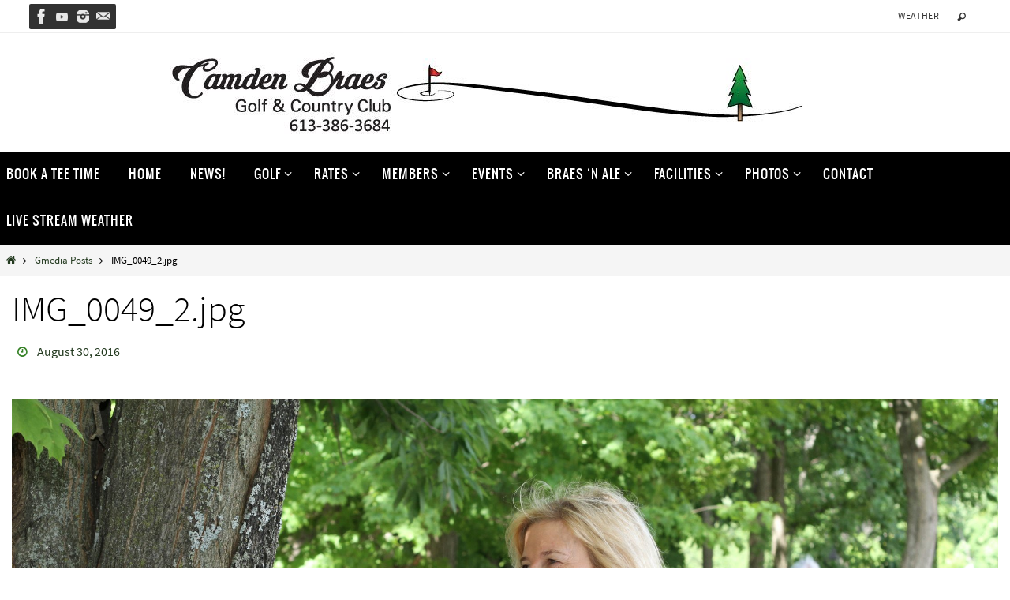

--- FILE ---
content_type: text/html; charset=UTF-8
request_url: http://www.camdenbraes.com/gmedia/img_0049_2-jpg/
body_size: 16391
content:
<!DOCTYPE html>
<html lang="en-CA">
<head>

<meta http-equiv="X-UA-Compatible" content="IE=edge,chrome=1" /><meta name="viewport" content="width=device-width, user-scalable=yes, initial-scale=1.0, minimum-scale=1.0, maximum-scale=3.0">
<meta http-equiv="Content-Type" content="text/html; charset=UTF-8" />
<link rel="profile" href="http://gmpg.org/xfn/11" />
<link rel="pingback" href="http://www.camdenbraes.com/xmlrpc.php" />
<title>IMG_0049_2.jpg &#8211; Camden Braes</title>
<meta name='robots' content='max-image-preview:large' />
	<style>img:is([sizes="auto" i], [sizes^="auto," i]) { contain-intrinsic-size: 3000px 1500px }</style>
	<link rel='dns-prefetch' href='//netdna.bootstrapcdn.com' />
<link rel='dns-prefetch' href='//maxcdn.bootstrapcdn.com' />
<link rel="alternate" type="application/rss+xml" title="Camden Braes &raquo; Feed" href="http://www.camdenbraes.com/feed/" />
<link rel="alternate" type="application/rss+xml" title="Camden Braes &raquo; Comments Feed" href="http://www.camdenbraes.com/comments/feed/" />
<link rel="alternate" type="text/calendar" title="Camden Braes &raquo; iCal Feed" href="http://www.camdenbraes.com/event/?ical=1" />
		<!-- Gmedia Open Graph Meta Image -->
		<meta property="og:title" content=""/>
		<meta property="og:description" content="Golf &amp; Country Club"/>
		<meta property="og:image" content="http://www.camdenbraes.com/wp-content/grand-media/image/IMG_0049_2.jpg"/>
		<!-- End Gmedia Open Graph Meta Image -->
		<link rel="alternate" type="application/rss+xml" title="Camden Braes &raquo; IMG_0049_2.jpg Comments Feed" href="http://www.camdenbraes.com/gmedia/img_0049_2-jpg/feed/" />
		<!-- This site uses the Google Analytics by ExactMetrics plugin v8.8.0 - Using Analytics tracking - https://www.exactmetrics.com/ -->
		<!-- Note: ExactMetrics is not currently configured on this site. The site owner needs to authenticate with Google Analytics in the ExactMetrics settings panel. -->
					<!-- No tracking code set -->
				<!-- / Google Analytics by ExactMetrics -->
		<script type="text/javascript">
/* <![CDATA[ */
window._wpemojiSettings = {"baseUrl":"https:\/\/s.w.org\/images\/core\/emoji\/16.0.1\/72x72\/","ext":".png","svgUrl":"https:\/\/s.w.org\/images\/core\/emoji\/16.0.1\/svg\/","svgExt":".svg","source":{"concatemoji":"http:\/\/www.camdenbraes.com\/wp-includes\/js\/wp-emoji-release.min.js?ver=6.8.3"}};
/*! This file is auto-generated */
!function(s,n){var o,i,e;function c(e){try{var t={supportTests:e,timestamp:(new Date).valueOf()};sessionStorage.setItem(o,JSON.stringify(t))}catch(e){}}function p(e,t,n){e.clearRect(0,0,e.canvas.width,e.canvas.height),e.fillText(t,0,0);var t=new Uint32Array(e.getImageData(0,0,e.canvas.width,e.canvas.height).data),a=(e.clearRect(0,0,e.canvas.width,e.canvas.height),e.fillText(n,0,0),new Uint32Array(e.getImageData(0,0,e.canvas.width,e.canvas.height).data));return t.every(function(e,t){return e===a[t]})}function u(e,t){e.clearRect(0,0,e.canvas.width,e.canvas.height),e.fillText(t,0,0);for(var n=e.getImageData(16,16,1,1),a=0;a<n.data.length;a++)if(0!==n.data[a])return!1;return!0}function f(e,t,n,a){switch(t){case"flag":return n(e,"\ud83c\udff3\ufe0f\u200d\u26a7\ufe0f","\ud83c\udff3\ufe0f\u200b\u26a7\ufe0f")?!1:!n(e,"\ud83c\udde8\ud83c\uddf6","\ud83c\udde8\u200b\ud83c\uddf6")&&!n(e,"\ud83c\udff4\udb40\udc67\udb40\udc62\udb40\udc65\udb40\udc6e\udb40\udc67\udb40\udc7f","\ud83c\udff4\u200b\udb40\udc67\u200b\udb40\udc62\u200b\udb40\udc65\u200b\udb40\udc6e\u200b\udb40\udc67\u200b\udb40\udc7f");case"emoji":return!a(e,"\ud83e\udedf")}return!1}function g(e,t,n,a){var r="undefined"!=typeof WorkerGlobalScope&&self instanceof WorkerGlobalScope?new OffscreenCanvas(300,150):s.createElement("canvas"),o=r.getContext("2d",{willReadFrequently:!0}),i=(o.textBaseline="top",o.font="600 32px Arial",{});return e.forEach(function(e){i[e]=t(o,e,n,a)}),i}function t(e){var t=s.createElement("script");t.src=e,t.defer=!0,s.head.appendChild(t)}"undefined"!=typeof Promise&&(o="wpEmojiSettingsSupports",i=["flag","emoji"],n.supports={everything:!0,everythingExceptFlag:!0},e=new Promise(function(e){s.addEventListener("DOMContentLoaded",e,{once:!0})}),new Promise(function(t){var n=function(){try{var e=JSON.parse(sessionStorage.getItem(o));if("object"==typeof e&&"number"==typeof e.timestamp&&(new Date).valueOf()<e.timestamp+604800&&"object"==typeof e.supportTests)return e.supportTests}catch(e){}return null}();if(!n){if("undefined"!=typeof Worker&&"undefined"!=typeof OffscreenCanvas&&"undefined"!=typeof URL&&URL.createObjectURL&&"undefined"!=typeof Blob)try{var e="postMessage("+g.toString()+"("+[JSON.stringify(i),f.toString(),p.toString(),u.toString()].join(",")+"));",a=new Blob([e],{type:"text/javascript"}),r=new Worker(URL.createObjectURL(a),{name:"wpTestEmojiSupports"});return void(r.onmessage=function(e){c(n=e.data),r.terminate(),t(n)})}catch(e){}c(n=g(i,f,p,u))}t(n)}).then(function(e){for(var t in e)n.supports[t]=e[t],n.supports.everything=n.supports.everything&&n.supports[t],"flag"!==t&&(n.supports.everythingExceptFlag=n.supports.everythingExceptFlag&&n.supports[t]);n.supports.everythingExceptFlag=n.supports.everythingExceptFlag&&!n.supports.flag,n.DOMReady=!1,n.readyCallback=function(){n.DOMReady=!0}}).then(function(){return e}).then(function(){var e;n.supports.everything||(n.readyCallback(),(e=n.source||{}).concatemoji?t(e.concatemoji):e.wpemoji&&e.twemoji&&(t(e.twemoji),t(e.wpemoji)))}))}((window,document),window._wpemojiSettings);
/* ]]> */
</script>
<link rel='stylesheet' id='dashicons-css' href='http://www.camdenbraes.com/wp-includes/css/dashicons.min.css?ver=6.8.3' type='text/css' media='all' />
<link rel='stylesheet' id='wunderground-css' href='http://www.camdenbraes.com/wp-content/plugins/wunderground/assets/css/wunderground.css?ver=2.1.3' type='text/css' media='all' />
<style id='wp-emoji-styles-inline-css' type='text/css'>

	img.wp-smiley, img.emoji {
		display: inline !important;
		border: none !important;
		box-shadow: none !important;
		height: 1em !important;
		width: 1em !important;
		margin: 0 0.07em !important;
		vertical-align: -0.1em !important;
		background: none !important;
		padding: 0 !important;
	}
</style>
<link rel='stylesheet' id='wp-block-library-css' href='http://www.camdenbraes.com/wp-includes/css/dist/block-library/style.min.css?ver=6.8.3' type='text/css' media='all' />
<style id='classic-theme-styles-inline-css' type='text/css'>
/*! This file is auto-generated */
.wp-block-button__link{color:#fff;background-color:#32373c;border-radius:9999px;box-shadow:none;text-decoration:none;padding:calc(.667em + 2px) calc(1.333em + 2px);font-size:1.125em}.wp-block-file__button{background:#32373c;color:#fff;text-decoration:none}
</style>
<style id='global-styles-inline-css' type='text/css'>
:root{--wp--preset--aspect-ratio--square: 1;--wp--preset--aspect-ratio--4-3: 4/3;--wp--preset--aspect-ratio--3-4: 3/4;--wp--preset--aspect-ratio--3-2: 3/2;--wp--preset--aspect-ratio--2-3: 2/3;--wp--preset--aspect-ratio--16-9: 16/9;--wp--preset--aspect-ratio--9-16: 9/16;--wp--preset--color--black: #000000;--wp--preset--color--cyan-bluish-gray: #abb8c3;--wp--preset--color--white: #ffffff;--wp--preset--color--pale-pink: #f78da7;--wp--preset--color--vivid-red: #cf2e2e;--wp--preset--color--luminous-vivid-orange: #ff6900;--wp--preset--color--luminous-vivid-amber: #fcb900;--wp--preset--color--light-green-cyan: #7bdcb5;--wp--preset--color--vivid-green-cyan: #00d084;--wp--preset--color--pale-cyan-blue: #8ed1fc;--wp--preset--color--vivid-cyan-blue: #0693e3;--wp--preset--color--vivid-purple: #9b51e0;--wp--preset--gradient--vivid-cyan-blue-to-vivid-purple: linear-gradient(135deg,rgba(6,147,227,1) 0%,rgb(155,81,224) 100%);--wp--preset--gradient--light-green-cyan-to-vivid-green-cyan: linear-gradient(135deg,rgb(122,220,180) 0%,rgb(0,208,130) 100%);--wp--preset--gradient--luminous-vivid-amber-to-luminous-vivid-orange: linear-gradient(135deg,rgba(252,185,0,1) 0%,rgba(255,105,0,1) 100%);--wp--preset--gradient--luminous-vivid-orange-to-vivid-red: linear-gradient(135deg,rgba(255,105,0,1) 0%,rgb(207,46,46) 100%);--wp--preset--gradient--very-light-gray-to-cyan-bluish-gray: linear-gradient(135deg,rgb(238,238,238) 0%,rgb(169,184,195) 100%);--wp--preset--gradient--cool-to-warm-spectrum: linear-gradient(135deg,rgb(74,234,220) 0%,rgb(151,120,209) 20%,rgb(207,42,186) 40%,rgb(238,44,130) 60%,rgb(251,105,98) 80%,rgb(254,248,76) 100%);--wp--preset--gradient--blush-light-purple: linear-gradient(135deg,rgb(255,206,236) 0%,rgb(152,150,240) 100%);--wp--preset--gradient--blush-bordeaux: linear-gradient(135deg,rgb(254,205,165) 0%,rgb(254,45,45) 50%,rgb(107,0,62) 100%);--wp--preset--gradient--luminous-dusk: linear-gradient(135deg,rgb(255,203,112) 0%,rgb(199,81,192) 50%,rgb(65,88,208) 100%);--wp--preset--gradient--pale-ocean: linear-gradient(135deg,rgb(255,245,203) 0%,rgb(182,227,212) 50%,rgb(51,167,181) 100%);--wp--preset--gradient--electric-grass: linear-gradient(135deg,rgb(202,248,128) 0%,rgb(113,206,126) 100%);--wp--preset--gradient--midnight: linear-gradient(135deg,rgb(2,3,129) 0%,rgb(40,116,252) 100%);--wp--preset--font-size--small: 13px;--wp--preset--font-size--medium: 20px;--wp--preset--font-size--large: 36px;--wp--preset--font-size--x-large: 42px;--wp--preset--spacing--20: 0.44rem;--wp--preset--spacing--30: 0.67rem;--wp--preset--spacing--40: 1rem;--wp--preset--spacing--50: 1.5rem;--wp--preset--spacing--60: 2.25rem;--wp--preset--spacing--70: 3.38rem;--wp--preset--spacing--80: 5.06rem;--wp--preset--shadow--natural: 6px 6px 9px rgba(0, 0, 0, 0.2);--wp--preset--shadow--deep: 12px 12px 50px rgba(0, 0, 0, 0.4);--wp--preset--shadow--sharp: 6px 6px 0px rgba(0, 0, 0, 0.2);--wp--preset--shadow--outlined: 6px 6px 0px -3px rgba(255, 255, 255, 1), 6px 6px rgba(0, 0, 0, 1);--wp--preset--shadow--crisp: 6px 6px 0px rgba(0, 0, 0, 1);}:where(.is-layout-flex){gap: 0.5em;}:where(.is-layout-grid){gap: 0.5em;}body .is-layout-flex{display: flex;}.is-layout-flex{flex-wrap: wrap;align-items: center;}.is-layout-flex > :is(*, div){margin: 0;}body .is-layout-grid{display: grid;}.is-layout-grid > :is(*, div){margin: 0;}:where(.wp-block-columns.is-layout-flex){gap: 2em;}:where(.wp-block-columns.is-layout-grid){gap: 2em;}:where(.wp-block-post-template.is-layout-flex){gap: 1.25em;}:where(.wp-block-post-template.is-layout-grid){gap: 1.25em;}.has-black-color{color: var(--wp--preset--color--black) !important;}.has-cyan-bluish-gray-color{color: var(--wp--preset--color--cyan-bluish-gray) !important;}.has-white-color{color: var(--wp--preset--color--white) !important;}.has-pale-pink-color{color: var(--wp--preset--color--pale-pink) !important;}.has-vivid-red-color{color: var(--wp--preset--color--vivid-red) !important;}.has-luminous-vivid-orange-color{color: var(--wp--preset--color--luminous-vivid-orange) !important;}.has-luminous-vivid-amber-color{color: var(--wp--preset--color--luminous-vivid-amber) !important;}.has-light-green-cyan-color{color: var(--wp--preset--color--light-green-cyan) !important;}.has-vivid-green-cyan-color{color: var(--wp--preset--color--vivid-green-cyan) !important;}.has-pale-cyan-blue-color{color: var(--wp--preset--color--pale-cyan-blue) !important;}.has-vivid-cyan-blue-color{color: var(--wp--preset--color--vivid-cyan-blue) !important;}.has-vivid-purple-color{color: var(--wp--preset--color--vivid-purple) !important;}.has-black-background-color{background-color: var(--wp--preset--color--black) !important;}.has-cyan-bluish-gray-background-color{background-color: var(--wp--preset--color--cyan-bluish-gray) !important;}.has-white-background-color{background-color: var(--wp--preset--color--white) !important;}.has-pale-pink-background-color{background-color: var(--wp--preset--color--pale-pink) !important;}.has-vivid-red-background-color{background-color: var(--wp--preset--color--vivid-red) !important;}.has-luminous-vivid-orange-background-color{background-color: var(--wp--preset--color--luminous-vivid-orange) !important;}.has-luminous-vivid-amber-background-color{background-color: var(--wp--preset--color--luminous-vivid-amber) !important;}.has-light-green-cyan-background-color{background-color: var(--wp--preset--color--light-green-cyan) !important;}.has-vivid-green-cyan-background-color{background-color: var(--wp--preset--color--vivid-green-cyan) !important;}.has-pale-cyan-blue-background-color{background-color: var(--wp--preset--color--pale-cyan-blue) !important;}.has-vivid-cyan-blue-background-color{background-color: var(--wp--preset--color--vivid-cyan-blue) !important;}.has-vivid-purple-background-color{background-color: var(--wp--preset--color--vivid-purple) !important;}.has-black-border-color{border-color: var(--wp--preset--color--black) !important;}.has-cyan-bluish-gray-border-color{border-color: var(--wp--preset--color--cyan-bluish-gray) !important;}.has-white-border-color{border-color: var(--wp--preset--color--white) !important;}.has-pale-pink-border-color{border-color: var(--wp--preset--color--pale-pink) !important;}.has-vivid-red-border-color{border-color: var(--wp--preset--color--vivid-red) !important;}.has-luminous-vivid-orange-border-color{border-color: var(--wp--preset--color--luminous-vivid-orange) !important;}.has-luminous-vivid-amber-border-color{border-color: var(--wp--preset--color--luminous-vivid-amber) !important;}.has-light-green-cyan-border-color{border-color: var(--wp--preset--color--light-green-cyan) !important;}.has-vivid-green-cyan-border-color{border-color: var(--wp--preset--color--vivid-green-cyan) !important;}.has-pale-cyan-blue-border-color{border-color: var(--wp--preset--color--pale-cyan-blue) !important;}.has-vivid-cyan-blue-border-color{border-color: var(--wp--preset--color--vivid-cyan-blue) !important;}.has-vivid-purple-border-color{border-color: var(--wp--preset--color--vivid-purple) !important;}.has-vivid-cyan-blue-to-vivid-purple-gradient-background{background: var(--wp--preset--gradient--vivid-cyan-blue-to-vivid-purple) !important;}.has-light-green-cyan-to-vivid-green-cyan-gradient-background{background: var(--wp--preset--gradient--light-green-cyan-to-vivid-green-cyan) !important;}.has-luminous-vivid-amber-to-luminous-vivid-orange-gradient-background{background: var(--wp--preset--gradient--luminous-vivid-amber-to-luminous-vivid-orange) !important;}.has-luminous-vivid-orange-to-vivid-red-gradient-background{background: var(--wp--preset--gradient--luminous-vivid-orange-to-vivid-red) !important;}.has-very-light-gray-to-cyan-bluish-gray-gradient-background{background: var(--wp--preset--gradient--very-light-gray-to-cyan-bluish-gray) !important;}.has-cool-to-warm-spectrum-gradient-background{background: var(--wp--preset--gradient--cool-to-warm-spectrum) !important;}.has-blush-light-purple-gradient-background{background: var(--wp--preset--gradient--blush-light-purple) !important;}.has-blush-bordeaux-gradient-background{background: var(--wp--preset--gradient--blush-bordeaux) !important;}.has-luminous-dusk-gradient-background{background: var(--wp--preset--gradient--luminous-dusk) !important;}.has-pale-ocean-gradient-background{background: var(--wp--preset--gradient--pale-ocean) !important;}.has-electric-grass-gradient-background{background: var(--wp--preset--gradient--electric-grass) !important;}.has-midnight-gradient-background{background: var(--wp--preset--gradient--midnight) !important;}.has-small-font-size{font-size: var(--wp--preset--font-size--small) !important;}.has-medium-font-size{font-size: var(--wp--preset--font-size--medium) !important;}.has-large-font-size{font-size: var(--wp--preset--font-size--large) !important;}.has-x-large-font-size{font-size: var(--wp--preset--font-size--x-large) !important;}
:where(.wp-block-post-template.is-layout-flex){gap: 1.25em;}:where(.wp-block-post-template.is-layout-grid){gap: 1.25em;}
:where(.wp-block-columns.is-layout-flex){gap: 2em;}:where(.wp-block-columns.is-layout-grid){gap: 2em;}
:root :where(.wp-block-pullquote){font-size: 1.5em;line-height: 1.6;}
</style>
<link rel='stylesheet' id='contact-form-7-css' href='http://www.camdenbraes.com/wp-content/plugins/contact-form-7/includes/css/styles.css?ver=6.1.4' type='text/css' media='all' />
<link rel='stylesheet' id='cf7msm_styles-css' href='http://www.camdenbraes.com/wp-content/plugins/contact-form-7-multi-step-module/resources/cf7msm.css?ver=4.5' type='text/css' media='all' />
<link rel='stylesheet' id='smart-ifw-site-css' href='http://www.camdenbraes.com/wp-content/plugins/smartifw/assets/css/smart_ifw_site.css?ver=1.0.4' type='text/css' media='all' />
<link rel='stylesheet' id='smart-ifw-fa-css' href='//netdna.bootstrapcdn.com/font-awesome/4.3.0/css/font-awesome.min.css?ver=4.3.0' type='text/css' media='all' />
<link rel='stylesheet' id='font-awesome-css' href='//maxcdn.bootstrapcdn.com/font-awesome/4.2.0/css/font-awesome.min.css?ver=1.0.0' type='text/css' media='all' />
<link rel='stylesheet' id='circles-gallery-plugin-styles-css' href='http://www.camdenbraes.com/wp-content/plugins/circles-gallery-pro/public/assets/css/public.css?ver=1.0.0' type='text/css' media='all' />
<link rel='stylesheet' id='nirvana-fonts-css' href='http://www.camdenbraes.com/wp-content/themes/nirvana/fonts/fontfaces.css?ver=1.6.4' type='text/css' media='all' />
<link rel='stylesheet' id='nirvana-style-css' href='http://www.camdenbraes.com/wp-content/themes/nirvana/style.css?ver=1.6.4' type='text/css' media='all' />
<style id='nirvana-style-inline-css' type='text/css'>
 #header-container { width: 1450px; } #header-container, #access >.menu, #forbottom, #colophon, #footer-widget-area, #topbar-inner, .ppbox, #pp-afterslider #container, #breadcrumbs-box { max-width: 1450px; } #container.one-column { } #container.two-columns-right #secondary { width: 600px; float:right; } #container.two-columns-right #content { width: 710px; float: left; } /* fallback */ #container.two-columns-right #content { width: calc(100% - 680px); float: left; } #container.two-columns-left #primary { width: 600px; float: left; } #container.two-columns-left #content { width: 710px; float: right; } /* fallback */ #container.two-columns-left #content { width: -moz-calc(100% - 680px); float: right; width: -webkit-calc(100% - 680px ); width: calc(100% - 680px); } #container.three-columns-right .sidey { width: 300px; float: left; } #container.three-columns-right #primary { margin-left: 80px; margin-right: 80px; } #container.three-columns-right #content { width: 630px; float: left; } /* fallback */ #container.three-columns-right #content { width: -moz-calc(100% - 760px); float: left; width: -webkit-calc(100% - 760px); width: calc(100% - 760px); } #container.three-columns-left .sidey { width: 300px; float: left; } #container.three-columns-left #secondary{ margin-left: 80px; margin-right: 80px; } #container.three-columns-left #content { width: 630px; float: right;} /* fallback */ #container.three-columns-left #content { width: -moz-calc(100% - 760px); float: right; width: -webkit-calc(100% - 760px); width: calc(100% - 760px); } #container.three-columns-sided .sidey { width: 300px; float: left; } #container.three-columns-sided #secondary{ float:right; } #container.three-columns-sided #content { width: 630px; float: right; /* fallback */ width: -moz-calc(100% - 760px); float: right; width: -webkit-calc(100% - 760px); float: right; width: calc(100% - 760px); float: right; margin: 0 380px 0 -1390px; } body { font-family: "Source Sans Pro"; } #content h1.entry-title a, #content h2.entry-title a, #content h1.entry-title, #content h2.entry-title { font-family: inherit; } .widget-title, .widget-title a { line-height: normal; font-family: inherit; } .widget-container, .widget-container a { font-family: inherit; } .entry-content h1, .entry-content h2, .entry-content h3, .entry-content h4, .entry-content h5, .entry-content h6, .nivo-caption h2, #front-text1 h1, #front-text2 h1, h3.column-header-image, #comments #reply-title { font-family: inherit; } #site-title span a { font-family: inherit; } #access ul li a, #access ul li a span { font-family: Oswald; } /* general */ body { color: #000000; background-color: #FFFFFF } a { color: #22391e; } a:hover, .entry-meta span a:hover, .comments-link a:hover, body.coldisplay2 #front-columns a:active { color: #22391e; } a:active { background-color: #666666; color: #FFFFFF; } .entry-meta a:hover, .widget-container a:hover, .footer2 a:hover { border-bottom-color: #000000; } .sticky h2.entry-title a { background-color: #368227; color: #FFFFFF; } #header { ; } #site-title span a { color: #368227; } #site-description { color: #666666; } .socials a:hover .socials-hover { background-color: #368227; } .socials .socials-hover { background-color: #000000; } /* Main menu top level */ #access a, #nav-toggle span { color: #ffffff; } #access, #nav-toggle, #access ul li { background-color: #000000; } #access > .menu > ul > li > a > span { } #access ul li:hover { background-color: #000000; color: #ffffff; } #access ul > li.current_page_item , #access ul > li.current-menu-item, #access ul > li.current_page_ancestor , #access ul > li.current-menu-ancestor { background-color: #0d0d0d; } /* Main menu Submenus */ #access ul ul li, #access ul ul { background-color: #000000; } #access ul ul li a { color: #ffffff; } #access ul ul li:hover { background-color: #0e0e0e; } #breadcrumbs { background-color: #f5f5f5; } #access ul ul li.current_page_item, #access ul ul li.current-menu-item, #access ul ul li.current_page_ancestor, #access ul ul li.current-menu-ancestor { background-color: #0e0e0e; } #access ul ul { box-shadow: 3px 3px 0 rgba(0,0,0,0.3); } /* top menu */ #topbar { background-color: #ffffff; border-bottom-color: #ebebeb; } .menu-header-search .searchform { background: #F7F7F7; } .topmenu ul li a, .search-icon:before { color: #000000; } .topmenu ul li a:hover { background-color: #efefef; } .search-icon:hover:before { color: #368227; } /* main */ #main { background-color: #FFFFFF; } #author-info, .page-title, #entry-author-info { border-color: #000000; } .page-title-text { border-color: #666666; } .page-title span { border-color: #368227; } #entry-author-info #author-avatar, #author-info #author-avatar { border-color: #ffffff; } .avatar-container:before { background-color: #666666; } .sidey .widget-container { color: #000000; background-color: #ffffff; } .sidey .widget-title { color: #368227; background-color: #ffffff; border-color: #000000; } .sidey .widget-container a { ; } .sidey .widget-container a:hover { ; } .widget-title span { border-color: #368227; } .entry-content h1, .entry-content h2, .entry-content h3, .entry-content h4, .entry-content h5, .entry-content h6 { color: #000000; } .entry-title, .entry-title a{ color: #000000; } .entry-title a:hover { color: #000000; } #content span.entry-format { color: #000000; } /* footer */ #footer { color: #ffffff; background-color: #666666; } #footer2 { color: #ffffff; background-color: #000000; } #sfooter-full { background-color: #000000; } .footermenu ul li { border-color: #0f0f0f; } .footermenu ul li:hover { border-color: #232323; } #colophon a { color: #ffffff; } #colophon a:hover { color: #c4c4c4; } #footer2 a, .footermenu ul li:after { color: #ffffff; } #footer2 a:hover { color: #c4c4c4; } #footer .widget-container { color: #ffffff; background-color: #666666; } #footer .widget-title { color: #ffffff; background-color: #666666; border-color:#000000; } /* buttons */ a.continue-reading-link { color: #22391e; border-color: #22391e; } a.continue-reading-link:hover { background-color: #368227; color: #FFFFFF; } #cryout_ajax_more_trigger { border: 1px solid #000000; } #cryout_ajax_more_trigger:hover { background-color: #F7F7F7; } a.continue-reading-link i.crycon-right-dir { color: #368227 } a.continue-reading-link:hover i.crycon-right-dir { color: #FFFFFF } .page-link a, .page-link > span > em { border-color: #000000 } .columnmore a { background: #666666; color:#F7F7F7 } .columnmore a:hover { background: #368227; } .file, .button, input[type="submit"], input[type="reset"], #respond .form-submit input#submit { background-color: #FFFFFF; border-color: #000000; } .button:hover, #respond .form-submit input#submit:hover { background-color: #F7F7F7; } .entry-content tr th, .entry-content thead th { color: #000000; } .entry-content tr th { background-color: #368227; color:#FFFFFF; } .entry-content tr.even { background-color: #F7F7F7; } hr { border-color: #ffffff; } input[type="text"], input[type="password"], input[type="email"], input[type="color"], input[type="date"], input[type="datetime"], input[type="datetime-local"], input[type="month"], input[type="number"], input[type="range"], input[type="search"], input[type="tel"], input[type="time"], input[type="url"], input[type="week"], textarea, select { border-color: #000000 #ffffff #ffffff #000000; color: #000000; } input[type="submit"], input[type="reset"] { color: #000000; } input[type="text"]:hover, input[type="password"]:hover, input[type="email"]:hover, input[type="color"]:hover, input[type="date"]:hover, input[type="datetime"]:hover, input[type="datetime-local"]:hover, input[type="month"]:hover, input[type="number"]:hover, input[type="range"]:hover, input[type="search"]:hover, input[type="tel"]:hover, input[type="time"]:hover, input[type="url"]:hover, input[type="week"]:hover, textarea:hover { background-color: rgba(247,247,247,0.4); } .entry-content pre { background-color: #F7F7F7; border-color: rgba(54,130,39,0.1); } abbr, acronym { border-color: #000000; } .comment-meta a { color: #ffffff; } #respond .form-allowed-tags { color: #ffffff; } .comment .reply a { border-color: #ffffff; } .comment .reply a:hover { color: #22391e; } .entry-meta { border-color: #ffffff; } .entry-meta .crycon-metas:before { color: #368227; } .entry-meta span a, .comments-link a { ; } .entry-meta span a:hover, .comments-link a:hover { ; } .entry-meta span, .entry-utility span, .footer-tags { color: #ffffff; } .nav-next a, .nav-previous a{ background-color:#f8f8f8; } .nav-next a:hover, .nav-previous a:hover { background-color: #22391e; color:#FFFFFF; } .pagination { border-color: #ededed; } .pagination a:hover { background-color: #666666; color: #FFFFFF; } h3#comments-title { border-color: #000000; } h3#comments-title span { background-color: #368227; color: #FFFFFF; } .comment-details { border-color: #ffffff; } .searchform input[type="text"] { color: #ffffff; } .searchform:after { background-color: #368227; } .searchform:hover:after { background-color: #666666; } .searchsubmit[type="submit"]{ color: #F7F7F7; } li.menu-main-search .searchform .s { background-color: #FFFFFF; } li.menu-main-search .searchsubmit[type="submit"] { color: #ffffff; } .caption-accented .wp-caption { background-color:rgba(54,130,39,0.8); color:#FFFFFF; } .nirvana-image-one .entry-content img[class*='align'], .nirvana-image-one .entry-summary img[class*='align'], .nirvana-image-two .entry-content img[class*='align'], .nirvana-image-two .entry-summary img[class*='align'] .nirvana-image-one .entry-content [class*='wp-block'][class*='align'] img, .nirvana-image-one .entry-summary [class*='wp-block'][class*='align'] img, .nirvana-image-two .entry-content [class*='wp-block'][class*='align'] img, .nirvana-image-two .entry-summary [class*='wp-block'][class*='align'] img { border-color: #368227; } html { font-size: 16px; line-height: 1.8; } .entry-content, .entry-summary, .ppbox { text-align: Center ; } .entry-content, .entry-summary, .widget-container, .ppbox, .navigation { ; } #bg_image {display: block; margin: 0 auto; } #content h1.entry-title, #content h2.entry-title, .woocommerce-page h1.page-title { font-size: 46px; } .widget-title, .widget-title a { font-size: 26px; } .widget-container, .widget-container a { font-size: 18px; } #content h1, #pp-afterslider h1 { font-size: 42px; } #content h2, #pp-afterslider h2 { font-size: 36px; } #content h3, #pp-afterslider h3 { font-size: 31px; } #content h4, #pp-afterslider h4 { font-size: 26px; } #content h5, #pp-afterslider h5 { font-size: 21px; } #content h6, #pp-afterslider h6 { font-size: 16px; } #site-title span a { font-size: 46px; } #access ul li a { font-size: 16px; } #access ul ul ul a { font-size: 15px; } #respond .form-allowed-tags { display: none; } .nocomments, .nocomments2 { display: none; } .comments-link span { display: none; } article footer.entry-meta { display: none; } .entry-content p, .entry-content ul, .entry-content ol, .entry-content dd, .entry-content pre, .entry-content hr, .commentlist p, .entry-summary p { margin-bottom: 1.0em; } #header-container > div { margin: 0px 0 0 0px; } #toTop:hover .crycon-back2top:before { color: #666666; } #main { margin-top: 0px; } #forbottom { padding-left: 0px; padding-right: 0px; } #header-widget-area { width: 60%; } #branding { height:150px; } 
body #pp-texttop, body #pp-textmiddle, body #pp-textbottom, body #front-columns-box { padding-top: 1px; padding-bottom: 0px; }
</style>
<link rel='stylesheet' id='nirvana-mobile-css' href='http://www.camdenbraes.com/wp-content/themes/nirvana/styles/style-mobile.css?ver=1.6.4' type='text/css' media='all' />
<link rel='stylesheet' id='upw_theme_standard-css' href='http://www.camdenbraes.com/wp-content/plugins/ultimate-posts-widget/css/upw-theme-standard.min.css?ver=6.8.3' type='text/css' media='all' />
<link rel='stylesheet' id='dry_awp_theme_style-css' href='http://www.camdenbraes.com/wp-content/plugins/advanced-wp-columns/assets/css/awp-columns.css?ver=6.8.3' type='text/css' media='all' />
<style id='dry_awp_theme_style-inline-css' type='text/css'>
@media screen and (max-width: 1024px) {	.csColumn {		clear: both !important;		float: none !important;		text-align: center !important;		margin-left:  10% !important;		margin-right: 10% !important;		width: 80% !important;	}	.csColumnGap {		display: none !important;	}}
</style>
<link rel='stylesheet' id='gmedia-global-frontend-css' href='http://www.camdenbraes.com/wp-content/plugins/grand-media/assets/gmedia.global.front.css?ver=1.15.0' type='text/css' media='all' />
<link rel='stylesheet' id='otw-shortcode-css' href='http://www.camdenbraes.com/wp-content/plugins/separator-shortcode-and-widget/include/otw_components/otw_shortcode/css/otw_shortcode.css?ver=6.8.3' type='text/css' media='all' />
<script type="text/javascript" src="http://www.camdenbraes.com/wp-includes/js/jquery/jquery.min.js?ver=3.7.1" id="jquery-core-js"></script>
<script type="text/javascript" src="http://www.camdenbraes.com/wp-includes/js/jquery/jquery-migrate.min.js?ver=3.4.1" id="jquery-migrate-js"></script>
<script type="text/javascript" src="http://www.camdenbraes.com/wp-includes/js/jquery/ui/core.min.js?ver=1.13.3" id="jquery-ui-core-js"></script>
<script type="text/javascript" src="http://www.camdenbraes.com/wp-includes/js/jquery/ui/menu.min.js?ver=1.13.3" id="jquery-ui-menu-js"></script>
<script type="text/javascript" src="http://www.camdenbraes.com/wp-includes/js/dist/dom-ready.min.js?ver=f77871ff7694fffea381" id="wp-dom-ready-js"></script>
<script type="text/javascript" src="http://www.camdenbraes.com/wp-includes/js/dist/hooks.min.js?ver=4d63a3d491d11ffd8ac6" id="wp-hooks-js"></script>
<script type="text/javascript" src="http://www.camdenbraes.com/wp-includes/js/dist/i18n.min.js?ver=5e580eb46a90c2b997e6" id="wp-i18n-js"></script>
<script type="text/javascript" id="wp-i18n-js-after">
/* <![CDATA[ */
wp.i18n.setLocaleData( { 'text direction\u0004ltr': [ 'ltr' ] } );
/* ]]> */
</script>
<script type="text/javascript" id="wp-a11y-js-translations">
/* <![CDATA[ */
( function( domain, translations ) {
	var localeData = translations.locale_data[ domain ] || translations.locale_data.messages;
	localeData[""].domain = domain;
	wp.i18n.setLocaleData( localeData, domain );
} )( "default", {"translation-revision-date":"2025-11-13 14:36:03+0000","generator":"GlotPress\/4.0.3","domain":"messages","locale_data":{"messages":{"":{"domain":"messages","plural-forms":"nplurals=2; plural=n != 1;","lang":"en_CA"},"Notifications":["Notifications"]}},"comment":{"reference":"wp-includes\/js\/dist\/a11y.js"}} );
/* ]]> */
</script>
<script type="text/javascript" src="http://www.camdenbraes.com/wp-includes/js/dist/a11y.min.js?ver=3156534cc54473497e14" id="wp-a11y-js"></script>
<script type="text/javascript" src="http://www.camdenbraes.com/wp-includes/js/jquery/ui/autocomplete.min.js?ver=1.13.3" id="jquery-ui-autocomplete-js"></script>
<script type="text/javascript" id="wunderground-widget-js-extra">
/* <![CDATA[ */
var WuWidget = {"apiKey":"3ffab52910ec1a0e","_wpnonce":"2f3c44d3ce","ajaxurl":"http:\/\/www.camdenbraes.com\/wp-admin\/admin-ajax.php","is_admin":"","subdomain":"www"};
var WuWidget = {"apiKey":"3ffab52910ec1a0e","_wpnonce":"2f3c44d3ce","ajaxurl":"http:\/\/www.camdenbraes.com\/wp-admin\/admin-ajax.php","is_admin":"","subdomain":"www"};
/* ]]> */
</script>
<script type="text/javascript" src="http://www.camdenbraes.com/wp-content/plugins/wunderground/assets/js/widget.min.js?ver=2.1.3" id="wunderground-widget-js"></script>
<script type="text/javascript" src="http://www.camdenbraes.com/wp-content/plugins/circles-gallery-pro/public/assets/js/public.js?ver=1.0.0" id="circles-gallery-plugin-script-js"></script>
<link rel="https://api.w.org/" href="http://www.camdenbraes.com/wp-json/" /><link rel="EditURI" type="application/rsd+xml" title="RSD" href="http://www.camdenbraes.com/xmlrpc.php?rsd" />
<link rel='shortlink' href='http://www.camdenbraes.com/?p=6936' />
<link rel="alternate" title="oEmbed (JSON)" type="application/json+oembed" href="http://www.camdenbraes.com/wp-json/oembed/1.0/embed?url=http%3A%2F%2Fwww.camdenbraes.com%2Fgmedia%2Fimg_0049_2-jpg%2F" />
<link rel="alternate" title="oEmbed (XML)" type="text/xml+oembed" href="http://www.camdenbraes.com/wp-json/oembed/1.0/embed?url=http%3A%2F%2Fwww.camdenbraes.com%2Fgmedia%2Fimg_0049_2-jpg%2F&#038;format=xml" />
<style id="mystickymenu" type="text/css">#mysticky-nav { width:100%; position: static; height: auto !important; }#mysticky-nav.wrapfixed { position:fixed; left: 0px; margin-top:0px;  z-index: 1000000; -webkit-transition: 0.1s; -moz-transition: 0.1s; -o-transition: 0.1s; transition: 0.1s; -ms-filter:"progid:DXImageTransform.Microsoft.Alpha(Opacity=100)"; filter: alpha(opacity=100); opacity:1; background-color: #ffffff;}#mysticky-nav.wrapfixed .myfixed{ background-color: #ffffff; position: relative;top: auto;left: auto;right: auto;}.myfixed { margin:0 auto!important; float:none!important; border:0px!important; background:none!important; max-width:100%!important; }</style>			<style type="text/css">
																															</style>
			<meta name="tec-api-version" content="v1"><meta name="tec-api-origin" content="http://www.camdenbraes.com"><link rel="alternate" href="http://www.camdenbraes.com/wp-json/tribe/events/v1/" />
<!-- <meta name="GmediaGallery" version="1.24.1/1.8.0" license="966:1sl-cef3-6ae2-a63c" /> -->
<link rel="author" href="http://www.camdenbreas.com"><link rel="icon" href="http://www.camdenbraes.com/wp-content/uploads/2016/03/cropped-Camden-Breas-40th-Logo-Lg-NoBkgd-Print-32x32.png" sizes="32x32" />
<link rel="icon" href="http://www.camdenbraes.com/wp-content/uploads/2016/03/cropped-Camden-Breas-40th-Logo-Lg-NoBkgd-Print-192x192.png" sizes="192x192" />
<link rel="apple-touch-icon" href="http://www.camdenbraes.com/wp-content/uploads/2016/03/cropped-Camden-Breas-40th-Logo-Lg-NoBkgd-Print-180x180.png" />
<meta name="msapplication-TileImage" content="http://www.camdenbraes.com/wp-content/uploads/2016/03/cropped-Camden-Breas-40th-Logo-Lg-NoBkgd-Print-270x270.png" />
<!--[if lt IE 9]>
<script>
document.createElement('header');
document.createElement('nav');
document.createElement('section');
document.createElement('article');
document.createElement('aside');
document.createElement('footer');
</script>
<![endif]-->
</head>
<body class="wp-singular gmedia-template-default single single-gmedia postid-6936 wp-theme-nirvana tribe-no-js nirvana-image-none caption-simple nirvana-comment-placeholders nirvana-menu-left nirvana-topbarfixed nirvana-topbarfull">

		<a class="skip-link screen-reader-text" href="#main" title="Skip to content"> Skip to content </a>
	
<div id="wrapper" class="hfeed">
<div id="topbar" ><div id="topbar-inner"> <div class="socials" id="sheader">
			<a  target="_blank"  href="https://www.facebook.com/Camden-Braes-Golf-Country-Club-117529348276966/?fref=ts"
			class="socialicons social-Facebook" title="Facebook">
				<img alt="Facebook" src="http://www.camdenbraes.com/wp-content/themes/nirvana/images/socials/Facebook.png" />
			</a>
			<a  target="_blank"  href="https://www.youtube.com/channel/UCFaiM-UhiKJyl4pLAW2XH3g"
			class="socialicons social-YouTube" title="Live Stream">
				<img alt="YouTube" src="http://www.camdenbraes.com/wp-content/themes/nirvana/images/socials/YouTube.png" />
			</a>
			<a  target="_blank"  href="https://www.instagram.com/camdenbraes/"
			class="socialicons social-Instagram" title="Instagram">
				<img alt="Instagram" src="http://www.camdenbraes.com/wp-content/themes/nirvana/images/socials/Instagram.png" />
			</a>
			<a  href="mailto:info@camdenbraes.com"
			class="socialicons social-Mail" title="Contact">
				<img alt="Mail" src="http://www.camdenbraes.com/wp-content/themes/nirvana/images/socials/Mail.png" />
			</a></div><nav class="topmenu"><ul id="menu-top-navigation" class="menu"><li id="menu-item-11393" class="menu-item menu-item-type-gs_sim menu-item-object-gs_sim menu-item-11393"><a>Weather</a></li>
<li class='menu-header-search'>
							<i class='search-icon'></i> 
<form role="search" method="get" class="searchform" action="http://www.camdenbraes.com/">
	<label>
		<span class="screen-reader-text">Search for:</span>
		<input type="search" class="s" placeholder="Search" value="" name="s" />
	</label>
	<button type="submit" class="searchsubmit"><span class="screen-reader-text">Search</span><i class="crycon-search"></i></button>
</form>
</li></ul></nav> </div></div>

<div id="header-full">
	<header id="header">
		<div id="masthead">
					<div id="branding" role="banner" >
				<img id="bg_image" alt="Camden Braes" title="Camden Braes" src="http://www.camdenbraes.com/wp-content/uploads/2016/12/cropped-Website-Logo-1.jpg"  /><div id="header-container"></div>								<div style="clear:both;"></div>
			</div><!-- #branding -->
			<button id="nav-toggle"><span>&nbsp;</span></button>
			<nav id="access" class="jssafe" role="navigation">
					<div class="skip-link screen-reader-text"><a href="#content" title="Skip to content">Skip to content</a></div>
	<div class="menu"><ul id="prime_nav" class="menu"><li id="menu-item-128" class="menu-item menu-item-type-custom menu-item-object-custom menu-item-128"><a href="https://www.tee-on.com/PubGolf/servlet/com.teeon.teesheet.servlets.golfersection.ComboLanding?CourseCode=CBGC&#038;FromCourseWebsite=true"><span>BOOK A TEE TIME</span></a></li>
<li id="menu-item-126" class="menu-item menu-item-type-custom menu-item-object-custom menu-item-home menu-item-126"><a href="http://www.camdenbraes.com"><span>Home</span></a></li>
<li id="menu-item-6478" class="menu-item menu-item-type-taxonomy menu-item-object-category menu-item-6478"><a href="http://www.camdenbraes.com/category/news/"><span>News!</span></a></li>
<li id="menu-item-98" class="menu-item menu-item-type-post_type menu-item-object-page menu-item-has-children menu-item-98"><a href="http://www.camdenbraes.com/golf/"><span>Golf</span></a>
<ul class="sub-menu">
	<li id="menu-item-99" class="menu-item menu-item-type-post_type menu-item-object-page menu-item-99"><a href="http://www.camdenbraes.com/golf/history/"><span>History</span></a></li>
	<li id="menu-item-102" class="menu-item menu-item-type-post_type menu-item-object-page menu-item-102"><a href="http://www.camdenbraes.com/golf/hole-by-hole/"><span>Hole by Hole</span></a></li>
	<li id="menu-item-106" class="menu-item menu-item-type-post_type menu-item-object-page menu-item-106"><a href="http://www.camdenbraes.com/golf/score-card/"><span>Score Card</span></a></li>
	<li id="menu-item-100" class="menu-item menu-item-type-post_type menu-item-object-page menu-item-100"><a href="http://www.camdenbraes.com/golf/dress-code-etiquette/"><span>Dress Code &#038; Etiquette</span></a></li>
	<li id="menu-item-1774" class="menu-item menu-item-type-post_type menu-item-object-page menu-item-has-children menu-item-1774"><a href="http://www.camdenbraes.com/golf/facilities/"><span>Golf Facilities</span></a>
	<ul class="sub-menu">
		<li id="menu-item-105" class="menu-item menu-item-type-post_type menu-item-object-page menu-item-105"><a href="http://www.camdenbraes.com/golf/facilities/pro-shop/"><span>Pro Shop</span></a></li>
		<li id="menu-item-1775" class="menu-item menu-item-type-post_type menu-item-object-page menu-item-1775"><a href="http://www.camdenbraes.com/golf/facilities/clubhouse/"><span>Clubhouse</span></a></li>
		<li id="menu-item-1777" class="menu-item menu-item-type-post_type menu-item-object-page menu-item-1777"><a href="http://www.camdenbraes.com/golf/facilities/practice-facilities/"><span>Practice Facilities</span></a></li>
	</ul>
</li>
	<li id="menu-item-1878" class="menu-item menu-item-type-post_type menu-item-object-page menu-item-has-children menu-item-1878"><a href="http://www.camdenbraes.com/golf/leagues/"><span>Leagues</span></a>
	<ul class="sub-menu">
		<li id="menu-item-1889" class="menu-item menu-item-type-post_type menu-item-object-page menu-item-has-children menu-item-1889"><a href="http://www.camdenbraes.com/golf/leagues/ladies/"><span>Ladies</span></a>
		<ul class="sub-menu">
			<li id="menu-item-3093" class="menu-item menu-item-type-taxonomy menu-item-object-tribe_events_cat menu-item-3093"><a href="http://www.camdenbraes.com/event/category/ladies-events/"><span>Ladies Events</span></a></li>
		</ul>
</li>
		<li id="menu-item-1906" class="menu-item menu-item-type-custom menu-item-object-custom menu-item-has-children menu-item-1906"><a href="https://www.golfscoring.net/camdenbraes/mens/2016"><span>Men&#8217;s</span></a>
		<ul class="sub-menu">
			<li id="menu-item-1891" class="menu-item menu-item-type-taxonomy menu-item-object-tribe_events_cat menu-item-1891"><a href="http://www.camdenbraes.com/event/category/mens-events/"><span>Men&#8217;s Events</span></a></li>
		</ul>
</li>
	</ul>
</li>
</ul>
</li>
<li id="menu-item-107" class="menu-item menu-item-type-post_type menu-item-object-page menu-item-has-children menu-item-107"><a href="http://www.camdenbraes.com/rates/"><span>Rates</span></a>
<ul class="sub-menu">
	<li id="menu-item-108" class="menu-item menu-item-type-post_type menu-item-object-page menu-item-108"><a href="http://www.camdenbraes.com/rates/green-fees/"><span>Green Fees</span></a></li>
	<li id="menu-item-1778" class="menu-item menu-item-type-post_type menu-item-object-page menu-item-1778"><a href="http://www.camdenbraes.com/rates/rentals/"><span>Rentals</span></a></li>
	<li id="menu-item-110" class="menu-item menu-item-type-post_type menu-item-object-page menu-item-110"><a href="http://www.camdenbraes.com/rates/specials/"><span>Specials</span></a></li>
	<li id="menu-item-112" class="menu-item menu-item-type-post_type menu-item-object-page menu-item-has-children menu-item-112"><a href="http://www.camdenbraes.com/rates/memberships/"><span>Memberships</span></a>
	<ul class="sub-menu">
		<li id="menu-item-120" class="menu-item menu-item-type-post_type menu-item-object-page menu-item-120"><a href="http://www.camdenbraes.com/rates/memberships/rates/"><span>Rates</span></a></li>
	</ul>
</li>
</ul>
</li>
<li id="menu-item-1887" class="menu-item menu-item-type-post_type menu-item-object-page menu-item-has-children menu-item-1887"><a href="http://www.camdenbraes.com/members/"><span>Members</span></a>
<ul class="sub-menu">
	<li id="menu-item-3493" class="menu-item menu-item-type-taxonomy menu-item-object-category menu-item-3493"><a href="http://www.camdenbraes.com/category/members-news-board/"><span>Member&#8217;s News Board</span></a></li>
	<li id="menu-item-1890" class="menu-item menu-item-type-taxonomy menu-item-object-tribe_events_cat menu-item-1890"><a href="http://www.camdenbraes.com/event/category/members-only/"><span>Members Events</span></a></li>
</ul>
</li>
<li id="menu-item-91" class="menu-item menu-item-type-post_type menu-item-object-page menu-item-has-children menu-item-91"><a href="http://www.camdenbraes.com/events/"><span>Events</span></a>
<ul class="sub-menu">
	<li id="menu-item-360" class="menu-item menu-item-type-custom menu-item-object-custom menu-item-360"><a href="http://www.camdenbraes.com/event/month/"><span>Calendar</span></a></li>
	<li id="menu-item-3241" class="menu-item menu-item-type-taxonomy menu-item-object-tribe_events_cat menu-item-3241"><a href="http://www.camdenbraes.com/event/category/invitationals/"><span>Invitationals</span></a></li>
	<li id="menu-item-3661" class="menu-item menu-item-type-taxonomy menu-item-object-tribe_events_cat menu-item-3661"><a href="http://www.camdenbraes.com/event/category/tournaments/"><span>Tournaments</span></a></li>
	<li id="menu-item-3240" class="menu-item menu-item-type-taxonomy menu-item-object-tribe_events_cat menu-item-3240"><a href="http://www.camdenbraes.com/event/category/members-only/"><span>Members Events</span></a></li>
	<li id="menu-item-3243" class="menu-item menu-item-type-taxonomy menu-item-object-tribe_events_cat menu-item-3243"><a href="http://www.camdenbraes.com/event/category/ladies-events/"><span>Ladies Events</span></a></li>
	<li id="menu-item-3242" class="menu-item menu-item-type-taxonomy menu-item-object-tribe_events_cat menu-item-3242"><a href="http://www.camdenbraes.com/event/category/mens-events/"><span>Men&#8217;s Events</span></a></li>
</ul>
</li>
<li id="menu-item-1782" class="menu-item menu-item-type-post_type menu-item-object-page menu-item-has-children menu-item-1782"><a href="http://www.camdenbraes.com/braes-n-ale/"><span>Braes ‘n Ale</span></a>
<ul class="sub-menu">
	<li id="menu-item-1784" class="menu-item menu-item-type-post_type menu-item-object-page menu-item-1784"><a href="http://www.camdenbraes.com/braes-n-ale/menu/"><span>Braes &#8216;n Ale Pub &#038; Grill</span></a></li>
</ul>
</li>
<li id="menu-item-1779" class="menu-item menu-item-type-post_type menu-item-object-page menu-item-has-children menu-item-1779"><a href="http://www.camdenbraes.com/facilities/"><span>Facilities</span></a>
<ul class="sub-menu">
	<li id="menu-item-97" class="menu-item menu-item-type-post_type menu-item-object-page menu-item-has-children menu-item-97"><a href="http://www.camdenbraes.com/facilities/weddings/"><span>Weddings</span></a>
	<ul class="sub-menu">
		<li id="menu-item-1788" class="menu-item menu-item-type-post_type menu-item-object-page menu-item-1788"><a href="http://www.camdenbraes.com/facilities/weddings/menu/"><span>Menu</span></a></li>
		<li id="menu-item-1789" class="menu-item menu-item-type-post_type menu-item-object-page menu-item-1789"><a href="http://www.camdenbraes.com/facilities/weddings/rates/"><span>Event Rates</span></a></li>
		<li id="menu-item-1787" class="menu-item menu-item-type-post_type menu-item-object-page menu-item-1787"><a href="http://www.camdenbraes.com/facilities/weddings/gallery/"><span>Gallery</span></a></li>
	</ul>
</li>
	<li id="menu-item-96" class="menu-item menu-item-type-post_type menu-item-object-page menu-item-96"><a href="http://www.camdenbraes.com/facilities/conferences/"><span>Conferences</span></a></li>
	<li id="menu-item-121" class="menu-item menu-item-type-post_type menu-item-object-page menu-item-121"><a href="http://www.camdenbraes.com/golf/facilities/pro-shop/"><span>Pro Shop</span></a></li>
	<li id="menu-item-1781" class="menu-item menu-item-type-post_type menu-item-object-page menu-item-1781"><a href="http://www.camdenbraes.com/golf/facilities/clubhouse/"><span>Clubhouse</span></a></li>
	<li id="menu-item-1780" class="menu-item menu-item-type-post_type menu-item-object-page menu-item-1780"><a href="http://www.camdenbraes.com/facilities/book-your-event/"><span>Book your event</span></a></li>
</ul>
</li>
<li id="menu-item-93" class="menu-item menu-item-type-post_type menu-item-object-page menu-item-has-children menu-item-93"><a href="http://www.camdenbraes.com/photo-gallery/"><span>Photos</span></a>
<ul class="sub-menu">
	<li id="menu-item-1831" class="menu-item menu-item-type-post_type menu-item-object-page menu-item-1831"><a href="http://www.camdenbraes.com/photo-gallery/past-tournaments/"><span>Past Events</span></a></li>
	<li id="menu-item-1830" class="menu-item menu-item-type-post_type menu-item-object-page menu-item-1830"><a href="http://www.camdenbraes.com/photo-gallery/memorials/"><span>Memorials</span></a></li>
	<li id="menu-item-1835" class="menu-item menu-item-type-post_type menu-item-object-page menu-item-1835"><a href="http://www.camdenbraes.com/photo-gallery/hole-in-1-club/"><span>Hole in 1 Club</span></a></li>
	<li id="menu-item-1833" class="menu-item menu-item-type-post_type menu-item-object-page menu-item-1833"><a href="http://www.camdenbraes.com/photo-gallery/proshop-clubhouse/"><span>Pro shop &#038; Clubhouse</span></a></li>
	<li id="menu-item-1832" class="menu-item menu-item-type-post_type menu-item-object-page menu-item-1832"><a href="http://www.camdenbraes.com/photo-gallery/braes-n-ale/"><span>Braes ‘N Ale</span></a></li>
	<li id="menu-item-1841" class="menu-item menu-item-type-post_type menu-item-object-page menu-item-1841"><a href="http://www.camdenbraes.com/photo-gallery/weddings/"><span>Weddings</span></a></li>
	<li id="menu-item-1840" class="menu-item menu-item-type-post_type menu-item-object-page menu-item-1840"><a href="http://www.camdenbraes.com/photo-gallery/goodtimes/"><span>Good Times</span></a></li>
</ul>
</li>
<li id="menu-item-84" class="menu-item menu-item-type-post_type menu-item-object-page menu-item-84"><a href="http://www.camdenbraes.com/contact-us/"><span>Contact</span></a></li>
<li id="menu-item-12965" class="menu-item menu-item-type-post_type menu-item-object-page menu-item-12965"><a href="http://www.camdenbraes.com/covid19/"><span>Live Stream Weather</span></a></li>
</ul></div>			</nav><!-- #access -->


		</div><!-- #masthead -->
	</header><!-- #header -->
</div><!-- #header-full -->

<div style="clear:both;height:0;"> </div>
<div id="breadcrumbs"><div id="breadcrumbs-box"><a href="http://www.camdenbraes.com"><i class="crycon-homebread"></i><span class="screen-reader-text">Home</span></a><i class="crycon-angle-right"></i> <a href="http://www.camdenbraes.com/gmedia/">Gmedia Posts</a> <i class="crycon-angle-right"></i> <span class="current">IMG_0049_2.jpg</span></div></div><div id="main">
		<div id="toTop"><i class="crycon-back2top"></i> </div>	<div  id="forbottom" >
		
		<div style="clear:both;"> </div>

		<section id="container" class="one-column">
			<div id="content" role="main">
						<ul class="yoyo">
							</ul>
	

				<div id="post-6936" class="post-6936 gmedia type-gmedia status-publish hentry">
					<h1 class="entry-title">IMG_0049_2.jpg</h1>
										<div class="entry-meta">
						<span>
						<i class="crycon-time crycon-metas" title="Date"></i>
						<time class="onDate date published" datetime="2016-08-30T13:53:07-04:00">
							<a href="http://www.camdenbraes.com/gmedia/img_0049_2-jpg/" rel="bookmark">August 30, 2016</a>
						</time>
					</span><time class="updated"  datetime="2016-08-30T13:53:07-04:00">August 30, 2016</time>					</div><!-- .entry-meta -->

					<div class="entry-content">
						<div class="GmediaGallery_SinglePage">					<a class="gmedia-item-link" rel="gmedia-item"						href="http://www.camdenbraes.com/wp-content/grand-media/image/IMG_0049_2.jpg"><img class="gmedia-item"							style="max-width:100%;"							src="http://www.camdenbraes.com/wp-content/grand-media/image/IMG_0049_2.jpg"							alt=""/></a>										<div class="gmsingle_wrapper gmsingle_clearfix">						<script type="text/html" class="gm_script2html">							<div class="gmsingle_photo_header gmsingle_clearfix">								<div class="gmsingle_name_wrap gmsingle_clearfix">																			<div class="gmsingle_user_avatar">											<a class="gmsingle_user_avatar_link"												href="http://www.camdenbraes.com/author/linda/"><img													src="https://secure.gravatar.com/avatar/85f390618297d26d81f4c4812fd8e04bc19c3e48ba749ce0281d474d610ddd70?s=60&#038;d=mm&#038;r=g" alt=""/></a>										</div>																		<div class="gmsingle_title_author">										<div class="gmsingle_title">																						&nbsp;										</div>										<div class="gmsingle_author_name">											<a class="gmsingle_author_link"												href="http://www.camdenbraes.com/author/linda/">Linda</a>										</div>									</div>								</div>							</div>						</script>						<div class="gmsingle_photo_info">							<div class="gmsingle_description_wrap">																<script type="text/html" class="gm_script2html">																			<div class="gmsingle_terms">											<span class="gmsingle_term_label">Album:</span>											<span class="gmsingle_album"><span class="gmsingle_term"><a														href="http://www.camdenbraes.com/gmedia-album/ladies-scramble-2016/">Ladies Scramble 2016</a></span></span>										</div>																		</script>							</div>							<script type="text/html" class="gm_script2html">																	<div class="gmsingle_location_section">										<div class="gmsingle_details_title">Location</div>										<div class="gmsingle_location_info">											<a href='https://www.google.com/maps/place/0,0'												target='_blank'><img class="noLazy"													src='//maps.googleapis.com/maps/api/staticmap?key=&size=320x240&zoom=10&scale=2&maptype=roadmap&markers=0,0'													alt='' width='320' height='240'/></a>										</div>									</div>																<div class="gmsingle_details_section">									<div class="gmsingle_details_title">Details</div>									<div class="gmsingle_slide_details">																					<div class='gmsingle_exif'>												<div class='gmsingle_label gmsingle_exif_model'>Canon EOS 7D</div>																									<div class='gmsingle_label_small gmsingle_exif_lens'>EF50mm f/1.8 II</div>																										<div class='gmsingle_label_small gmsingle_camera_settings'><span class='gmsingle_exif_focallength'>50mm</span><span class="gmsingle_separator"> / </span><span class='gmsingle_exif_aperture'>ƒ/5.6</span><span class="gmsingle_separator"> / </span><span class='gmsingle_exif_exposure'>1/250s</span><span class="gmsingle_separator"> / </span><span class='gmsingle_exif_iso'>ISO 400</span></div>																							</div>																				<div class='gmsingle_meta'>																							<div class='gmsingle_clearfix'>													<span class='gmsingle_meta_key'>Created</span>													<span class='gmsingle_meta_value'>June 16, 2016</span>												</div>																						<div class='gmsingle_clearfix'>												<span class='gmsingle_meta_key'>Uploaded</span>												<span class='gmsingle_meta_value'>August 30, 2016</span>											</div>										</div>									</div>								</div>							</script>						</div>					</div>					<style>						.gmsingle_clearfix {							display: block;						}						.gmsingle_clearfix::after {							visibility: hidden;							display: block;							font-size: 0;							content: ' ';							clear: both;							height: 0;						}						.gmsingle_wrapper {							margin: 0 auto;						}						.gmsingle_wrapper * {							-webkit-box-sizing: border-box;							-moz-box-sizing: border-box;							box-sizing: border-box;						}						.gmsingle_photo_header {							margin-bottom: 15px;						}						.gmsingle_name_wrap {							padding: 24px 0 2px 80px;							height: 85px;							max-width: 100%;							overflow: hidden;							white-space: nowrap;							position: relative;						}						.gmsingle_name_wrap .gmsingle_user_avatar {							position: absolute;							top: 20px;							left: 0;						}						.gmsingle_name_wrap .gmsingle_user_avatar a.gmsingle_user_avatar_link {							display: block;							text-decoration: none;						}						.gmsingle_name_wrap .gmsingle_user_avatar img {							height: 60px !important;							width: auto;							overflow: hidden;							border-radius: 3px;						}						.gmsingle_name_wrap .gmsingle_title_author {							display: inline-block;							vertical-align: top;							max-width: 100%;						}						.gmsingle_name_wrap .gmsingle_title_author .gmsingle_title {							text-rendering: auto;							font-weight: 100;							font-size: 24px;							width: 100%;							overflow: hidden;							white-space: nowrap;							text-overflow: ellipsis;							margin: 0;							padding: 1px 0;							height: 1.1em;							line-height: 1;							box-sizing: content-box;							letter-spacing: 0;							text-transform: capitalize;						}						.gmsingle_name_wrap .gmsingle_title_author > div {							font-size: 14px;						}						.gmsingle_name_wrap .gmsingle_title_author .gmsingle_author_name {							float: left;						}						.gmsingle_name_wrap .gmsingle_title_author a {							font-size: inherit;						}						.gmsingle_photo_info {							display: flex;							flex-wrap: wrap;						}						.gmsingle_details_title {							margin: 0;							padding: 0;							text-transform: uppercase;							font-size: 18px;							line-height: 1em;							font-weight: 300;							height: 1.1em;							display: inline-block;							overflow: visible;							border: none;						}						.gmsingle_description_wrap {							flex: 1;							overflow: hidden;							min-width: 220px;							max-width: 100%;							padding-right: 7px;							margin-bottom: 30px;						}						.gmsingle_description_wrap .gmsingle_terms {							overflow: hidden;							margin: 0;							position: relative;							font-size: 14px;							font-weight: 300;						}						.gmsingle_description_wrap .gmsingle_term_label {							margin-right: 10px;						}						.gmsingle_description_wrap .gmsingle_term_label:empty {							display: none;						}						.gmsingle_description_wrap .gmsingle_terms .gmsingle_term {							display: inline-block;							margin: 0 12px 1px 0;						}						.gmsingle_description_wrap .gmsingle_terms .gmsingle_term a {							white-space: nowrap;						}						.gmsingle_details_section {							flex: 1;							width: 33%;							padding-right: 7px;							padding-left: 7px;							min-width: 220px;							max-width: 100%;						}						.gmsingle_details_section .gmsingle_slide_details {							margin: 20px 0;						}						.gmsingle_location_section {							flex: 1;							width: 27%;							padding-right: 7px;							padding-left: 7px;							min-width: 220px;							max-width: 100%;						}						.gmsingle_location_section .gmsingle_location_info {							margin: 20px 0;						}						.gmsingle_location_section .gmsingle_location_info * {							display: block;						}						.gmsingle_location_section .gmsingle_location_info img {							width: 100%;							height: auto;						}						.gmsingle_badges {							border-bottom: 1px solid rgba(0, 0, 0, 0.1);							padding-bottom: 17px;							margin-bottom: 12px;							text-align: left;							font-weight: 300;						}						.gmsingle_badges__column {							display: inline-block;							vertical-align: top;							width: 40%;							min-width: 80px;						}						.gmsingle_badges__column .gmsingle_badges__label {							font-size: 14px;						}						.gmsingle_badges__column .gmsingle_badges__count {							font-size: 20px;							line-height: 1em;							margin-top: 1px;						}						.gmsingle_exif {							border-bottom: 1px solid rgba(0, 0, 0, 0.1);							padding-bottom: 12px;							margin-bottom: 12px;							text-align: left;							font-size: 14px;							line-height: 1.7em;							font-weight: 300;						}						.gmsingle_exif .gmsingle_camera_settings .gmsingle_separator {							font-weight: 200;							padding: 0 5px;							display: inline-block;						}						.gmsingle_meta {							padding-bottom: 12px;							margin-bottom: 12px;							text-align: left;							font-size: 14px;							line-height: 1.2em;							font-weight: 300;						}						.gmsingle_meta .gmsingle_meta_key {							float: left;							padding: 3px 0;							width: 40%;							min-width: 80px;						}						.gmsingle_meta .gmsingle_meta_value {							float: left;							white-space: nowrap;							padding: 3px 0;							text-transform: capitalize;						}					</style>					</div>											</div><!-- .entry-content -->


					<footer class="entry-meta">
						<span class="bl_bookmark"><i class="crycon-bookmark crycon-metas" title=" Bookmark the permalink"></i> <a href="http://www.camdenbraes.com/gmedia/img_0049_2-jpg/" title="Permalink to IMG_0049_2.jpg" rel="bookmark"> Bookmark</a>.</span>											</footer><!-- .entry-meta -->
				</div><!-- #post-## -->

				<div id="nav-below" class="navigation">
					<div class="nav-previous"><a href="http://www.camdenbraes.com/gmedia/img_0048_1-jpg/" rel="prev"><i class="crycon-left-dir"></i> IMG_0048_1.jpg</a></div>
					<div class="nav-next"><a href="http://www.camdenbraes.com/gmedia/img_0051_2-jpg/" rel="next">IMG_0051_2.jpg <i class="crycon-right-dir"></i></a></div>
				</div><!-- #nav-below -->

				<div id="comments" class=""> 	<div id="respond" class="comment-respond">
		<h3 id="reply-title" class="comment-reply-title">Leave a Reply</h3><p class="must-log-in">You must be <a href="http://www.camdenbraes.com/wp-login.php?redirect_to=http%3A%2F%2Fwww.camdenbraes.com%2Fgmedia%2Fimg_0049_2-jpg%2F">logged in</a> to post a comment.</p>	</div><!-- #respond -->
	</div><!-- #comments -->


						</div><!-- #content -->
			</section><!-- #container -->

	<div style="clear:both;"></div>
	</div> <!-- #forbottom -->

	<footer id="footer" role="contentinfo">
		<div id="colophon">
		
			

			<div id="footer-widget-area"  role="complementary"  class="footertwo" >

				<div id="first" class="widget-area">
					<ul class="xoxo">
						<li id="text-2" class="widget-container widget_text"><div class="widget-as-link "><h3 class="widget-title"><span>CONTACT</span></h3>			<div class="textwidget"><p><strong>ADDRESS</strong><br />
1459 Simmons Road<br />
Odessa, Ontario, Canada<br />
K0H 2H0</p>
<p><strong>PHONE</strong><br />
613-386-3684</p>
<p><strong>EMAIL</strong><br />
<a href="mailto:info@camdenbraes.com">info@camdenbraes.com</a></p>
</div>
		</div></li>					</ul>
				</div><!-- #first .widget-area -->



				<div id="fourth" class="widget-area">
					<ul class="xoxo">
											</ul>
				</div><!-- #fourth .widget-area -->
			</div><!-- #footer-widget-area -->
			
		</div><!-- #colophon -->

		<div id="footer2">
		
			<div id="footer2-inside">
			<div id="site-copyright">Copyright of Camden Braes 2017</div>	<em style="display:table;margin:0 auto;float:none;text-align:center;padding:7px 0;font-size:13px;">
	Powered by <a target="_blank" href="http://www.cryoutcreations.eu" title="Nirvana Theme by Cryout Creations">Nirvana</a> &amp;
	<a target="_blank" href="http://wordpress.org/" title="Semantic Personal Publishing Platform">  WordPress.</a></em>
	<div id="sfooter-full"><div class="socials" id="sfooter">
			<a  target="_blank"  href="https://www.facebook.com/Camden-Braes-Golf-Country-Club-117529348276966/?fref=ts"
			class="socialicons social-Facebook" title="Facebook">
				<img alt="Facebook" src="http://www.camdenbraes.com/wp-content/themes/nirvana/images/socials/Facebook.png" />
			</a>
			<a  target="_blank"  href="https://www.youtube.com/channel/UCFaiM-UhiKJyl4pLAW2XH3g"
			class="socialicons social-YouTube" title="Live Stream">
				<img alt="YouTube" src="http://www.camdenbraes.com/wp-content/themes/nirvana/images/socials/YouTube.png" />
			</a>
			<a  target="_blank"  href="https://www.instagram.com/camdenbraes/"
			class="socialicons social-Instagram" title="Instagram">
				<img alt="Instagram" src="http://www.camdenbraes.com/wp-content/themes/nirvana/images/socials/Instagram.png" />
			</a>
			<a  href="mailto:info@camdenbraes.com"
			class="socialicons social-Mail" title="Contact">
				<img alt="Mail" src="http://www.camdenbraes.com/wp-content/themes/nirvana/images/socials/Mail.png" />
			</a></div></div>			</div> <!-- #footer2-inside -->
			
		</div><!-- #footer2 -->

	</footer><!-- #footer -->

	</div><!-- #main -->
</div><!-- #wrapper -->

<script type="speculationrules">
{"prefetch":[{"source":"document","where":{"and":[{"href_matches":"\/*"},{"not":{"href_matches":["\/wp-*.php","\/wp-admin\/*","\/wp-content\/uploads\/*","\/wp-content\/*","\/wp-content\/plugins\/*","\/wp-content\/themes\/nirvana\/*","\/*\\?(.+)"]}},{"not":{"selector_matches":"a[rel~=\"nofollow\"]"}},{"not":{"selector_matches":".no-prefetch, .no-prefetch a"}}]},"eagerness":"conservative"}]}
</script>
		<script>
		( function ( body ) {
			'use strict';
			body.className = body.className.replace( /\btribe-no-js\b/, 'tribe-js' );
		} )( document.body );
		</script>
		<script> /* <![CDATA[ */var tribe_l10n_datatables = {"aria":{"sort_ascending":": activate to sort column ascending","sort_descending":": activate to sort column descending"},"length_menu":"Show _MENU_ entries","empty_table":"No data available in table","info":"Showing _START_ to _END_ of _TOTAL_ entries","info_empty":"Showing 0 to 0 of 0 entries","info_filtered":"(filtered from _MAX_ total entries)","zero_records":"No matching records found","search":"Search:","all_selected_text":"All items on this page were selected. ","select_all_link":"Select all pages","clear_selection":"Clear Selection.","pagination":{"all":"All","next":"Next","previous":"Previous"},"select":{"rows":{"0":"","_":": Selected %d rows","1":": Selected 1 row"}},"datepicker":{"dayNames":["Sunday","Monday","Tuesday","Wednesday","Thursday","Friday","Saturday"],"dayNamesShort":["Sun","Mon","Tue","Wed","Thu","Fri","Sat"],"dayNamesMin":["S","M","T","W","T","F","S"],"monthNames":["January","February","March","April","May","June","July","August","September","October","November","December"],"monthNamesShort":["January","February","March","April","May","June","July","August","September","October","November","December"],"monthNamesMin":["Jan","Feb","Mar","Apr","May","Jun","Jul","Aug","Sep","Oct","Nov","Dec"],"nextText":"Next","prevText":"Prev","currentText":"Today","closeText":"Done","today":"Today","clear":"Clear"}};/* ]]> */ </script><script type="text/javascript" src="http://www.camdenbraes.com/wp-content/plugins/mailchimp-wp/assets/pagecount.min.js?ver=2.6.1" id="fca_eoi_pagecount_js-js"></script>
<script type="text/javascript" src="http://www.camdenbraes.com/wp-content/plugins/the-events-calendar/common/build/js/user-agent.js?ver=da75d0bdea6dde3898df" id="tec-user-agent-js"></script>
<script type="text/javascript" src="http://www.camdenbraes.com/wp-content/plugins/contact-form-7/includes/swv/js/index.js?ver=6.1.4" id="swv-js"></script>
<script type="text/javascript" id="contact-form-7-js-translations">
/* <![CDATA[ */
( function( domain, translations ) {
	var localeData = translations.locale_data[ domain ] || translations.locale_data.messages;
	localeData[""].domain = domain;
	wp.i18n.setLocaleData( localeData, domain );
} )( "contact-form-7", {"translation-revision-date":"2024-03-18 08:32:04+0000","generator":"GlotPress\/4.0.1","domain":"messages","locale_data":{"messages":{"":{"domain":"messages","plural-forms":"nplurals=2; plural=n != 1;","lang":"en_CA"},"Error:":["Error:"]}},"comment":{"reference":"includes\/js\/index.js"}} );
/* ]]> */
</script>
<script type="text/javascript" id="contact-form-7-js-before">
/* <![CDATA[ */
var wpcf7 = {
    "api": {
        "root": "http:\/\/www.camdenbraes.com\/wp-json\/",
        "namespace": "contact-form-7\/v1"
    }
};
/* ]]> */
</script>
<script type="text/javascript" src="http://www.camdenbraes.com/wp-content/plugins/contact-form-7/includes/js/index.js?ver=6.1.4" id="contact-form-7-js"></script>
<script type="text/javascript" id="cf7msm-js-extra">
/* <![CDATA[ */
var cf7msm_posted_data = [];
/* ]]> */
</script>
<script type="text/javascript" src="http://www.camdenbraes.com/wp-content/plugins/contact-form-7-multi-step-module/resources/cf7msm.min.js?ver=4.5" id="cf7msm-js"></script>
<script type="text/javascript" src="http://www.camdenbraes.com/wp-content/plugins/mystickymenu/js/morphext/morphext.min.js?ver=2.8.3" id="morphext-js-js" defer="defer" data-wp-strategy="defer"></script>
<script type="text/javascript" id="welcomebar-frontjs-js-extra">
/* <![CDATA[ */
var welcomebar_frontjs = {"ajaxurl":"http:\/\/www.camdenbraes.com\/wp-admin\/admin-ajax.php","days":"Days","hours":"Hours","minutes":"Minutes","seconds":"Seconds","ajax_nonce":"6c4dfce8ba"};
/* ]]> */
</script>
<script type="text/javascript" src="http://www.camdenbraes.com/wp-content/plugins/mystickymenu/js/welcomebar-front.js?ver=2.8.3" id="welcomebar-frontjs-js" defer="defer" data-wp-strategy="defer"></script>
<script type="text/javascript" src="http://www.camdenbraes.com/wp-content/plugins/mystickymenu/js/detectmobilebrowser.js?ver=2.8.3" id="detectmobilebrowser-js" defer="defer" data-wp-strategy="defer"></script>
<script type="text/javascript" id="mystickymenu-js-extra">
/* <![CDATA[ */
var option = {"mystickyClass":"header","activationHeight":"200","disableWidth":"359","disableLargeWidth":"0","adminBar":"false","device_desktop":"1","device_mobile":"1","mystickyTransition":"slide","mysticky_disable_down":"false"};
/* ]]> */
</script>
<script type="text/javascript" src="http://www.camdenbraes.com/wp-content/plugins/mystickymenu/js/mystickymenu.min.js?ver=2.8.3" id="mystickymenu-js" defer="defer" data-wp-strategy="defer"></script>
<script type="text/javascript" id="nirvana-frontend-js-extra">
/* <![CDATA[ */
var nirvana_settings = {"mobile":"1","fitvids":"1","contentwidth":"850"};
/* ]]> */
</script>
<script type="text/javascript" src="http://www.camdenbraes.com/wp-content/themes/nirvana/js/frontend.js?ver=1.6.4" id="nirvana-frontend-js"></script>
<script type="text/javascript" id="gmedia-global-frontend-js-extra">
/* <![CDATA[ */
var GmediaGallery = {"ajaxurl":"http:\/\/www.camdenbraes.com\/wp-admin\/admin-ajax.php","nonce":"720617fc5f","upload_dirurl":"http:\/\/www.camdenbraes.com\/wp-content\/grand-media","plugin_dirurl":"http:\/\/www.camdenbraes.com\/wp-content\/grand-media","license":"966:1sl-cef3-6ae2-a63c","license2":"c236e36b77afee20ff51ee164ec53ce6","google_api_key":""};
/* ]]> */
</script>
<script type="text/javascript" src="http://www.camdenbraes.com/wp-content/plugins/grand-media/assets/gmedia.global.front.js?ver=1.13.0" id="gmedia-global-frontend-js"></script>

<!-- Shortcodes Ultimate custom CSS - start -->
<style type="text/css">
.su-spoiler-style-glass-dark {
	border: 1px solid #777;
	-webkit-border-radius: 2px;
	-moz-border-radius: 2px;
	border-radius: 2px;
}
.su-spoiler-style-glass-dark > .su-spoiler-title {
	padding: 7px 34px 7px 10px;
	background: #111 0 50% url('../images/glass.png') repeat-x;
	color: #eee;
	text-shadow: 0 -1px 0 #000;
	text-align: center;
}
.su-spoiler-style-glass-dark > .su-spoiler-title:hover { background-color: #000; }
.su-spoiler-style-glass-dark > .su-spoiler-title > .su-spoiler-icon { right: 7px; left: auto;}
.su-spoiler-style-glass-dark > .su-spoiler-content {
	background: #f3f3f3;
	color: #333;
}
</style>
<!-- Shortcodes Ultimate custom CSS - end -->

<!-- WiredMinds eMetrics tracking with Enterprise Edition V5.4 START -->
<script type='text/javascript' src='https://count.carrierzone.com/app/count_server/count.js'></script>
<script type='text/javascript'><!--
wm_custnum='65f2477ad13aaf8d';
wm_page_name='index.php';
wm_group_name='/services/webpages/c/a/camdenbraes.com/public';
wm_campaign_key='campaign_id';
wm_track_alt='';
wiredminds.count();
// -->
</script>
<!-- WiredMinds eMetrics tracking with Enterprise Edition V5.4 END -->
</body>
</html>
